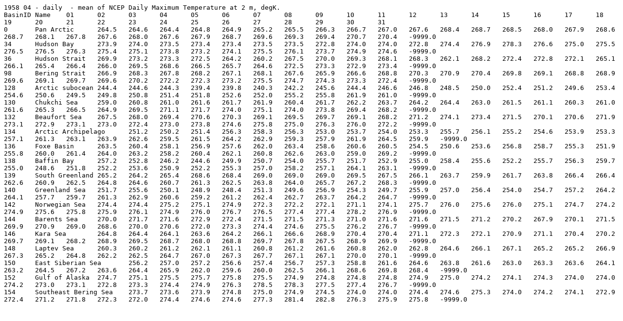

--- FILE ---
content_type: text/plain
request_url: https://rims.unh.edu/data/RIMS_data/NCEP/tmax.2m/sea_basin/daily/sea_basin.1958.04.txt
body_size: 1438
content:
1958 04 - daily  - mean of NCEP Daily Maximum Temperature at 2 m, degK.
BasinID	Name	01	02	03	04	05	06	07	08	09	10	11	12	13	14	15	16	17	18	19	20	21	22	23	24	25	26	27	28	29	30	31
0	Pan Arctic	264.5	264.6	264.4	264.8	264.9	265.2	265.5	266.3	266.7	267.0	267.6	268.4	268.7	268.5	268.0	267.9	268.6	268.7	268.1	267.8	267.6	268.0	267.6	267.9	268.7	269.6	269.3	269.4	270.7	270.4	-9999.0
34	Hudson Bay	273.9	274.0	273.5	273.4	273.4	273.5	273.5	272.8	274.0	274.0	272.8	274.4	276.9	278.3	276.6	275.0	275.5	276.5	276.5	276.3	275.4	275.1	273.8	273.2	274.1	275.5	276.1	273.7	274.9	274.6	-9999.0
36	Hudson Strait	269.9	273.2	273.3	272.5	264.2	260.2	267.5	270.0	269.3	268.1	268.3	262.1	268.2	272.4	272.8	272.1	265.1	266.1	265.4	266.4	266.0	269.5	268.6	266.5	265.7	264.6	272.5	273.3	272.9	273.4	-9999.0
98	Bering Strait	266.9	268.3	267.8	268.2	267.1	268.1	267.6	265.9	266.6	268.8	270.3	270.9	270.4	269.8	269.1	268.8	268.9	269.6	269.1	269.7	269.6	270.2	272.2	272.3	273.2	275.5	274.7	274.3	273.3	272.4	-9999.0
128	Arctic subocean	244.4	244.6	244.3	239.4	239.8	240.3	242.2	245.6	244.4	246.6	246.8	248.5	250.0	252.4	251.2	249.6	253.4	254.6	250.6	249.5	249.8	250.8	251.4	251.8	252.6	252.0	255.2	255.8	261.9	261.0	-9999.0
130	Chukchi Sea	259.0	260.8	261.0	261.6	261.7	261.9	260.4	261.7	262.2	263.7	264.2	264.4	263.0	261.5	261.1	260.3	261.0	261.6	265.3	266.5	264.9	269.5	271.1	271.7	274.0	275.1	274.0	273.8	269.4	268.2	-9999.0
132	Beaufort Sea	267.5	268.0	269.4	270.6	270.3	269.1	269.5	269.7	269.1	268.2	271.2	274.1	273.4	271.5	270.1	270.6	271.9	273.1	272.9	273.1	273.0	272.4	273.0	273.8	274.6	275.8	275.0	276.3	276.0	272.2	-9999.0
134	Arctic Archipelago	251.2	250.2	251.4	256.3	258.3	256.3	253.0	253.7	254.0	253.3	255.7	256.1	255.2	254.6	253.9	253.3	257.1	261.3	263.1	263.9	262.6	259.5	261.5	264.2	262.9	259.3	257.9	261.9	264.5	259.9	-9999.0
136	Foxe Basin	263.5	260.4	258.1	256.9	257.6	262.0	263.4	258.6	260.6	260.5	254.5	250.6	253.6	256.8	258.7	255.3	251.9	255.8	260.0	261.4	264.0	263.2	258.2	260.4	262.1	260.8	262.6	263.0	259.0	269.2	-9999.0
138	Baffin Bay	257.2	252.8	246.2	244.6	249.9	250.7	254.0	255.7	251.7	252.9	255.0	258.4	255.6	252.2	255.7	256.3	259.7	255.0	248.6	251.8	252.2	253.6	250.9	252.2	255.3	257.0	258.2	257.1	264.1	263.1	-9999.0
139	South Greenland	265.2	264.2	265.4	268.6	268.4	269.0	269.0	269.0	269.5	267.5	266.1	263.7	259.9	261.7	263.8	266.4	266.4	262.6	260.9	262.5	264.8	264.6	260.7	261.3	262.5	263.8	264.0	265.7	267.2	268.3	-9999.0
140	Greenland Sea	251.7	255.6	250.1	248.9	248.4	251.3	249.6	256.9	254.3	249.7	255.9	257.0	256.4	254.0	254.7	257.2	264.2	264.1	257.7	259.7	261.3	262.9	260.6	259.2	261.2	262.4	262.7	263.7	264.2	264.7	-9999.0
142	Norwegian Sea	274.4	274.4	275.2	275.1	274.9	272.3	272.2	272.1	271.1	274.1	275.7	276.0	275.6	276.0	275.1	274.7	274.2	274.9	275.6	275.8	275.9	276.1	274.9	276.0	276.7	276.5	277.4	277.4	278.2	276.9	-9999.0
144	Barents Sea	270.0	271.7	271.6	272.9	272.4	271.5	271.5	271.3	271.0	271.6	271.6	271.5	271.2	270.2	267.9	270.1	271.5	269.9	270.9	269.0	268.6	270.0	270.6	272.0	273.3	274.4	274.6	275.5	276.2	276.7	-9999.0
146	Kara Sea	264.8	264.4	264.1	263.6	264.2	266.1	266.6	268.9	270.4	270.4	271.1	272.3	272.1	270.9	271.1	270.4	270.2	269.7	269.1	268.2	268.9	269.5	268.7	268.0	268.8	269.7	267.8	267.5	268.9	269.9	-9999.0
148	Laptev Sea	260.3	260.2	261.2	262.1	261.1	260.8	261.2	261.6	260.8	262.0	262.8	264.6	266.1	267.1	265.2	265.2	266.9	267.3	265.2	264.8	262.2	262.5	264.7	267.0	267.3	267.7	267.1	267.1	270.0	270.1	-9999.0
150	East Siberian Sea	256.2	257.0	257.2	256.6	257.4	256.7	257.3	258.8	261.6	264.6	263.8	261.6	263.0	263.3	263.6	264.1	263.2	264.5	267.2	263.6	264.4	265.9	262.0	259.6	260.0	262.5	266.1	268.6	269.8	268.4	-9999.0
152	Gulf of Alaska	274.7	275.1	275.5	275.7	275.8	275.5	274.9	274.8	274.8	274.8	274.9	275.0	274.2	274.1	274.3	274.0	274.0	274.2	273.0	273.1	272.8	273.3	274.4	274.9	276.3	278.5	278.3	277.5	277.4	276.7	-9999.0
154	Southeast Bering Sea	273.7	273.6	273.9	274.8	275.0	274.9	274.5	274.0	274.0	274.4	274.6	275.3	274.0	274.2	274.1	272.9	272.4	271.2	271.8	272.3	272.0	274.4	274.6	274.6	277.3	281.4	282.8	276.3	275.9	275.8	-9999.0
